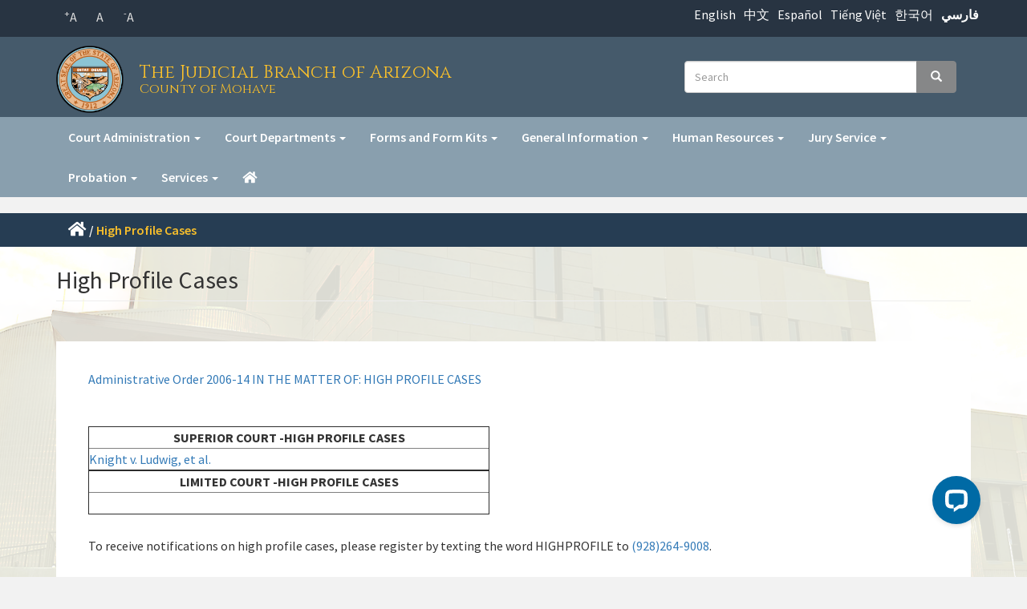

--- FILE ---
content_type: text/html; charset=UTF-8
request_url: https://www.mohavecourts.com/vi/node/504
body_size: 9198
content:
<!DOCTYPE html>
<html  lang="vi" dir="ltr">
  <head>
    <meta charset="utf-8" />
<script async src="https://www.googletagmanager.com/gtag/js?id=G-9SND5D0XR2"></script>
<script>window.dataLayer = window.dataLayer || [];function gtag(){dataLayer.push(arguments)};gtag("js", new Date());gtag("set", "developer_id.dMDhkMT", true);gtag("config", "G-9SND5D0XR2", {"groups":"default","page_placeholder":"PLACEHOLDER_page_location","allow_ad_personalization_signals":false});</script>
<meta name="Generator" content="Drupal 10 (https://www.drupal.org)" />
<meta name="MobileOptimized" content="width" />
<meta name="HandheldFriendly" content="true" />
<meta name="viewport" content="width=device-width, initial-scale=1.0" />
<link rel="icon" href="/sites/default/files/arizona-state-seal-color%20copy.png" type="image/png" />
<link rel="alternate" hreflang="en" href="https://www.mohavecourts.com/court-departments/clerk-superior-court/high-profile-cases" />
<link rel="canonical" href="https://www.mohavecourts.com/court-departments/clerk-superior-court/high-profile-cases" />
<link rel="shortlink" href="https://www.mohavecourts.com/node/504" />

    <title>High Profile Cases | The Judicial Branch of Arizona</title>
    <link rel="stylesheet" media="all" href="/core/modules/system/css/components/align.module.css?t96jxr" />
<link rel="stylesheet" media="all" href="/core/modules/system/css/components/fieldgroup.module.css?t96jxr" />
<link rel="stylesheet" media="all" href="/core/modules/system/css/components/container-inline.module.css?t96jxr" />
<link rel="stylesheet" media="all" href="/core/modules/system/css/components/clearfix.module.css?t96jxr" />
<link rel="stylesheet" media="all" href="/core/modules/system/css/components/details.module.css?t96jxr" />
<link rel="stylesheet" media="all" href="/core/modules/system/css/components/hidden.module.css?t96jxr" />
<link rel="stylesheet" media="all" href="/core/modules/system/css/components/item-list.module.css?t96jxr" />
<link rel="stylesheet" media="all" href="/core/modules/system/css/components/js.module.css?t96jxr" />
<link rel="stylesheet" media="all" href="/core/modules/system/css/components/nowrap.module.css?t96jxr" />
<link rel="stylesheet" media="all" href="/core/modules/system/css/components/position-container.module.css?t96jxr" />
<link rel="stylesheet" media="all" href="/core/modules/system/css/components/reset-appearance.module.css?t96jxr" />
<link rel="stylesheet" media="all" href="/core/modules/system/css/components/resize.module.css?t96jxr" />
<link rel="stylesheet" media="all" href="/core/modules/system/css/components/system-status-counter.css?t96jxr" />
<link rel="stylesheet" media="all" href="/core/modules/system/css/components/system-status-report-counters.css?t96jxr" />
<link rel="stylesheet" media="all" href="/core/modules/system/css/components/system-status-report-general-info.css?t96jxr" />
<link rel="stylesheet" media="all" href="/core/modules/system/css/components/tablesort.module.css?t96jxr" />
<link rel="stylesheet" media="all" href="/core/modules/views/css/views.module.css?t96jxr" />
<link rel="stylesheet" media="all" href="/modules/contrib/ckeditor_accordion/css/accordion.frontend.css?t96jxr" />
<link rel="stylesheet" media="all" href="/modules/custom/court_uploads/css/courts.css?t96jxr" />
<link rel="stylesheet" media="all" href="https://use.fontawesome.com/releases/v5.3.1/css/all.css" />
<link rel="stylesheet" media="all" href="https://use.fontawesome.com/releases/v5.3.1/css/v4-shims.css" />
<link rel="stylesheet" media="all" href="/modules/contrib/paragraphs/css/paragraphs.unpublished.css?t96jxr" />
<link rel="stylesheet" media="all" href="/modules/contrib/social_media_links/css/social_media_links.theme.css?t96jxr" />
<link rel="stylesheet" media="all" href="/modules/contrib/text_resize/css/text_resize.css?t96jxr" />
<link rel="stylesheet" media="all" href="/modules/contrib/webform/modules/webform_bootstrap/css/webform_bootstrap.css?t96jxr" />
<link rel="stylesheet" media="all" href="/themes/custom/sbsc/css/style.css?t96jxr" />
<link rel="stylesheet" media="all" href="/themes/custom/sbsc/css/custom.css?t96jxr" />


      <script>
        (function () {
            if (typeof NodeList.prototype.forEach === "function") return false;
            NodeList.prototype.forEach = Array.prototype.forEach;
        })();

        window.onload = function() {
          var links = document.querySelectorAll('.main_navi a, .page-main-container a');
          links.forEach(function(e) {
            var hostname;
            //find & remove protocol (http, ftp, etc.) and get hostname
            if (e.href.indexOf("//") > -1) {
                hostname = e.href.split('/')[2];
            }
            else {
                hostname = e.href.split('/')[0];
            }
            if (window.location.hostname == hostname) {
              href = e.href.split('/');
              url = window.location.pathname.split('/');
              if (url[1] == drupalSettings.language && href[3] != url[1] && href[3] != 'sites') {
                href.splice(3, 0, url[1]);
                href = href.join('/');
                e.href = href;
              }
            }
        });
        }

      </script>
            
      
  </head>
  <body  class="path-node page-node-type-page navbar-is-fixed-top has-glyphicons">
        <a href="#main-content" class="visually-hidden focusable skip-link">
      Skip to main content
    </a>

    
      <div class="dialog-off-canvas-main-canvas" data-off-canvas-main-canvas>
    
			
	
<header class="navbar header_main navbar-default navbar-fixed-top" id="navbar" role="banner">
    <!-- Top Header Section Start -->
  <div class="top-sec">
    <div class="container">
      <div class="row">
        <div class="col-md-12">
          <div class="nav navbar-nav navbar-right">
                            <div class="region region-header-top">
    <section id="block-textresize" class="notranslate block block-text-resize block-text-resize-block clearfix">
	<div class=>
    <div class=>
		
				

					<div class="content"><a href="javascript:;" class="changer" id="text_resize_decrease"><sup>-</sup>A</a> <a href="javascript:;" class="changer" id="text_resize_reset">A</a> <a href="javascript:;" class="changer" id="text_resize_increase"><sup>+</sup>A</a><div id="text_resize_clear"></div></div>

				</div>
	</div>
</section>

<section class="language-switcher-language-url block block-language block-language-blocklanguage-interface clearfix" id="block-languageswitcher" role="navigation">
	<div class=>
    <div class=>
		
				

					<ul class="links inline notranslate list-inline"><li hreflang="en" data-drupal-link-system-path="node/504" class="en"><a href="/court-departments/clerk-superior-court/high-profile-cases" class="language-link" hreflang="en" data-drupal-link-system-path="node/504">English</a></li><li hreflang="zh-hans" data-drupal-link-system-path="node/504" class="zh-hans"><a href="/zh-hans/node/504" class="language-link" hreflang="zh-hans" data-drupal-link-system-path="node/504">中文</a></li><li hreflang="es" data-drupal-link-system-path="node/504" class="es"><a href="/es/node/504" class="language-link" hreflang="es" data-drupal-link-system-path="node/504">Español</a></li><li hreflang="vi" data-drupal-link-system-path="node/504" class="vi is-active" aria-current="page"><a href="/vi/node/504" class="language-link is-active" hreflang="vi" data-drupal-link-system-path="node/504" aria-current="page">Tiếng Việt</a></li><li hreflang="ko" data-drupal-link-system-path="node/504" class="ko"><a href="/ko/node/504" class="language-link" hreflang="ko" data-drupal-link-system-path="node/504">한국어</a></li><li hreflang="fa" data-drupal-link-system-path="node/504" class="fa"><a href="/fa/node/504" class="language-link" hreflang="fa" data-drupal-link-system-path="node/504">فارسي</a></li></ul>
				</div>
	</div>
</section>

<section id="block-sbsc-gtranslate" class="hide block block-gtranslate block-gtranslate-block clearfix">
	<div class=>
    <div class=>
		
				

					
<div class="gtranslate_wrapper"></div><script>window.gtranslateSettings = {"switcher_horizontal_position":"left","switcher_vertical_position":"bottom","horizontal_position":"inline","vertical_position":"inline","float_switcher_open_direction":"top","switcher_open_direction":"bottom","default_language":"en","native_language_names":1,"detect_browser_language":0,"add_new_line":1,"select_language_label":"Select Language","flag_size":16,"flag_style":"2d","globe_size":60,"alt_flags":{"en":"usa"},"wrapper_selector":".gtranslate_wrapper","url_structure":"none","custom_domains":null,"languages":["en","ar","zh-CN","ko","es","sk","vi"],"custom_css":""};</script><script>(function(){var js = document.createElement('script');js.setAttribute('src', 'https://cdn.gtranslate.net/widgets/latest/fd.js');js.setAttribute('data-gt-orig-url', '/vi/node/504');js.setAttribute('data-gt-orig-domain', 'www.mohavecourts.com');document.body.appendChild(js);})();</script>
				</div>
	</div>
</section>


  </div>

                      </div>
        </div>
      </div>
    </div>
  </div>
      <div class="logo_sec">
      <div class="container">
        <div class="row">
        	<div class="col-md-7">
        		        		        		<nav class="navbar navbar-default">
        			  <div class="region region-header-main-left">
          <a class="logo navbar-brand" href="/vi" title="Home" rel="home">
      <img src="/sites/default/files/arizona-state-seal-color.png" alt="Home" />
    </a>
        <a class="name navbar-brand" href="/vi" title="Home" rel="home"><h2 class="logo-type">
      The Judicial Branch of Arizona
              <span class="logo-type">County of Mohave</span>
          </h2></a>
  
  </div>

        		</nav>
        		        		        	</div>
        	<div class="col-xs-9 col-md-5 search-wrap">
        		        		        		  <div class="region region-header-main-right">
    <div class="search-block-form block block-search block-search-form-block" data-drupal-selector="search-block-form" id="block-searchform" role="search">
  
    
      <form action="/vi/search/node" method="get" id="search-block-form" accept-charset="UTF-8">
  <div class="form-item js-form-item form-type-search js-form-type-search form-item-keys js-form-item-keys form-no-label form-group">
      <label for="edit-keys" class="control-label sr-only">Search</label>
  
  
  <div class="input-group"><input title="Enter the terms you wish to search for." data-drupal-selector="edit-keys" class="form-search form-control" placeholder="Search" type="search" id="edit-keys" name="keys" value="" size="15" maxlength="128" data-toggle="tooltip" /><span class="input-group-btn"><button type="submit" value="Search" class="button js-form-submit form-submit btn-primary btn icon-only"><span class="sr-only">Search</span><span class="icon glyphicon glyphicon-search" aria-hidden="true"></span></button></span></div>

  
  
  </div>
<div class="form-actions form-group js-form-wrapper form-wrapper" data-drupal-selector="edit-actions" id="edit-actions"></div>

</form>

  </div>

  </div>

        		        		        	</div>
        </div>
      </div>
    </div>
    <!-- Brand and toggle get grouped for better mobile display -->
    <!-- Collect the nav links, forms, and other content for toggling -->
											<nav class="navbar navbar-default main_navi">
											<div class="container">
										<div class="navbar-header">
						  <div class="region region-navigation">
    <nav role="navigation" aria-labelledby="block-sbsc-main-menu-menu" id="block-sbsc-main-menu">
            <h2 class="sr-only" id="block-sbsc-main-menu-menu">Main navigation</h2>
  <div class="navbar-header">
    <button type="button" class="navbar-toggle collapsed" data-toggle="collapse" data-target="#bs-example-navbar-collapse-1" aria-expanded="false">
      <span class="sr-only">Toggle navigation</span>
      <span class="icon-bar"></span>
      <span class="icon-bar"></span>
      <span class="icon-bar"></span>
    </button>
  </div>
  <div class="collapse navbar-collapse" id="bs-example-navbar-collapse-1">
          													<ul class="nav navbar-nav" role="menu" aria-labelledby="dropdownMenu">
																					<li class="dropdown">
							<a href="/vi/node/522" class="dropdown-toggle">Court Administration <span class="caret"></span></a>
																		<ul class="dropdown-menu" role="menu" aria-labelledby="dLabel">
															<li ><a href="/vi/node/520" data-drupal-link-system-path="node/520">Court Committees</a></li>
																<li ><a href="/vi/node/521" data-drupal-link-system-path="node/521">Judicial Officers</a></li>
																<li ><a href="/vi/node/467" data-drupal-link-system-path="node/467">Court Technology Services</a></li>
																<li ><a href="/vi/node/468" data-drupal-link-system-path="node/468">Court Appointed Special Advocate (CASA)</a></li>
																<li ><a href="/vi/node/472" data-drupal-link-system-path="node/472">Law Library</a></li>
																<li ><a href="/sites/default/files/Mohave%20Courts/Court%20Admin/StrategicPlan.pdf" target="_blank">Strategic Plan</a></li>
																<li ><a href="/vi/node/570" data-drupal-link-system-path="node/570">Administrative Orders</a></li>
																<li ><a href="https://www.mohavecourts.com/sites/default/files/Mohave%20Courts/Court%20Admin/FY%202025%20ANNUAL%20REPORT%20FINAL%2010%2015%202025.pdf" target="_blank">Annual Report</a></li>
																<li ><a href="/vi/node/587" data-drupal-link-system-path="node/587">Court Security</a></li>
										</ul>
			
						</li>
																											<li class="dropdown">
							<a href="/vi/node/486" class="dropdown-toggle">Court Departments <span class="caret"></span></a>
																		<ul class="dropdown-menu" role="menu" aria-labelledby="dLabel">
																					<li class="dropdown-submenu">
							<a href="/vi/node/510">Clerk of Superior Court</a>
																		<ul class="dropdown-menu" role="menu" aria-labelledby="dLabel">
															<li ><a href="/vi/node/502" data-drupal-link-system-path="node/502">Copies of Court Records</a></li>
																<li ><a href="/vi/node/503" data-drupal-link-system-path="node/503">Digital Evidence</a></li>
																<li ><a href="/vi/node/504" data-drupal-link-system-path="node/504" class="is-active" aria-current="page">High Profile Cases</a></li>
																<li ><a href="https://azpoint.azcourts.gov/">Orders of Protection</a></li>
																<li ><a href="/vi/node/507" data-drupal-link-system-path="node/507">Passport Applications</a></li>
																<li ><a href="/vi/node/508" data-drupal-link-system-path="node/508">Private Process Server Program</a></li>
																<li ><a href="/vi/node/509" data-drupal-link-system-path="node/509">Restitution Payments</a></li>
										</ul>
			
						</li>
																					<li ><a href="/vi/node/515" data-drupal-link-system-path="node/515">Justice Courts</a></li>
																						<li class="dropdown-submenu">
							<a href="/vi/node/519">Municipal Courts</a>
																		<ul class="dropdown-menu" role="menu" aria-labelledby="dLabel">
															<li ><a href="/vi/node/516" data-drupal-link-system-path="node/516">Bullhead City Municipal Court</a></li>
																<li ><a href="/vi/node/517" data-drupal-link-system-path="node/517">Kingman Municipal Court</a></li>
										</ul>
			
						</li>
																					<li ><a href="/vi/node/501" data-drupal-link-system-path="node/501">Superior Court</a></li>
										</ul>
			
						</li>
																											<li class="dropdown">
							<a href="/vi/node/607" class="dropdown-toggle">Forms and Form Kits <span class="caret"></span></a>
																		<ul class="dropdown-menu" role="menu" aria-labelledby="dLabel">
															<li ><a href="/vi/node/608" data-drupal-link-system-path="node/608">ADA</a></li>
																<li ><a href="/vi/node/609" data-drupal-link-system-path="node/609">Appeals</a></li>
																<li ><a href="/vi/node/726" data-drupal-link-system-path="node/726">Civil Lawsuits &amp; Small Claims</a></li>
																<li ><a href="/vi/node/691" data-drupal-link-system-path="node/691">Criminal (Adult &amp; Juvenile)</a></li>
																<li ><a href="/vi/node/616" data-drupal-link-system-path="node/616">Eviction</a></li>
																<li ><a href="/vi/node/610" data-drupal-link-system-path="node/610">Families &amp; Children</a></li>
																<li ><a href="/vi/node/618" data-drupal-link-system-path="node/618">Fee &amp; Waiver Deferral</a></li>
																<li ><a href="/vi/node/619" data-drupal-link-system-path="node/619">Garnishment Packets</a></li>
																<li ><a href="/vi/node/622" data-drupal-link-system-path="node/622">Guardianship and/or Conservatorship</a></li>
																<li ><a href="/vi/node/627" data-drupal-link-system-path="node/627">Marriage</a></li>
																<li ><a href="/vi/node/633" data-drupal-link-system-path="node/633">Name Change</a></li>
																<li ><a href="/vi/node/492" data-drupal-link-system-path="node/492">Orders of Protection</a></li>
																<li ><a href="/vi/node/709" data-drupal-link-system-path="node/709">Probate</a></li>
																<li ><a href="/vi/node/634" data-drupal-link-system-path="node/634">Service of Court Papers</a></li>
																<li ><a href="/vi/node/725" data-drupal-link-system-path="node/725">Traffic Violations</a></li>
										</ul>
			
						</li>
																											<li class="dropdown">
							<a href="/vi/node/475" class="dropdown-toggle">General Information <span class="caret"></span></a>
																		<ul class="dropdown-menu" role="menu" aria-labelledby="dLabel">
															<li ><a href="/vi/node/608" data-drupal-link-system-path="node/608">ADA</a></li>
																<li ><a href="/vi/node/469" data-drupal-link-system-path="node/469">Conferencing with Mohave County Courts</a></li>
																<li ><a href="/vi/node/470" data-drupal-link-system-path="node/470">Court Holidays</a></li>
																<li ><a href="/vi/node/465" data-drupal-link-system-path="node/465">Court Interpreters</a></li>
																<li ><a href="/vi/node/760" title="Court Recording Policy" data-drupal-link-system-path="node/760">Court Recording Policy</a></li>
																<li ><a href="/vi/node/466" data-drupal-link-system-path="node/466">Court Reporters</a></li>
																<li ><a href="/vi/node/473" data-drupal-link-system-path="node/473">External Links</a></li>
																<li ><a href="https://www.mohavecourts.com/sites/default/files/Mohave%20Courts/Human%20Resources/Policy%204.03%20Language%20Access%20Plan.pdf">Language Access Plan</a></li>
																<li ><a href="https://www.azcourts.gov/selfservicecenter/Forms/Language-Access-Complaint">Language Access Plan Forms</a></li>
																<li ><a href="https://www.mohavecourts.com/sites/default/files/Mohave%20Courts/General%20Information/Documents/AO%20%26%20Requst%20Permission%20Form%202024-18.pdf">Record/Broadcast Court Hearing</a></li>
																<li ><a href="/vi/node/463" data-drupal-link-system-path="node/463">Remote Jury Trial</a></li>
																<li ><a href="/vi/node/586" data-drupal-link-system-path="node/586">Contact Us</a></li>
										</ul>
			
						</li>
																											<li class="dropdown">
							<a href="/vi/node/460" class="dropdown-toggle">Human Resources <span class="caret"></span></a>
																		<ul class="dropdown-menu" role="menu" aria-labelledby="dLabel">
															<li ><a href="/vi/node/457" data-drupal-link-system-path="node/457">Employee Benefits</a></li>
																<li ><a href="/vi/node/455" data-drupal-link-system-path="node/455">Employee Forms</a></li>
																<li ><a href="/vi/node/458" data-drupal-link-system-path="node/458">Employee Training</a></li>
																<li ><a href="/vi/node/454" data-drupal-link-system-path="node/454">Employment Opportunities</a></li>
																<li ><a href="/vi/node/461" data-drupal-link-system-path="node/461">Job Descriptions</a></li>
																<li ><a href="/vi/node/459" data-drupal-link-system-path="node/459">Policies and Rules</a></li>
										</ul>
			
						</li>
																											<li class="dropdown">
							<a href="/vi/node/477" class="dropdown-toggle">Jury Service <span class="caret"></span></a>
																		<ul class="dropdown-menu" role="menu" aria-labelledby="dLabel">
															<li ><a href="/vi/node/477" data-drupal-link-system-path="node/477">Jury Information</a></li>
																<li ><a href="/vi/node/477#current-status-jury-trial" data-drupal-link-system-path="node/477">Current Status of Jury Trials</a></li>
																<li ><a href="/vi/node/478" data-drupal-link-system-path="node/478">Jury Service FAQ</a></li>
										</ul>
			
						</li>
																											<li class="dropdown">
							<a href="/vi/node/524" class="dropdown-toggle">Probation <span class="caret"></span></a>
																		<ul class="dropdown-menu" role="menu" aria-labelledby="dLabel">
															<li ><a href="/vi/node/533" data-drupal-link-system-path="node/533">Adult Probation Services</a></li>
																<li ><a href="/vi/node/541" data-drupal-link-system-path="node/541">Juvenile Probation Services</a></li>
																<li ><a href="/vi/node/523" data-drupal-link-system-path="node/523">Victims Rights/Restitution</a></li>
										</ul>
			
						</li>
																											<li class="dropdown">
							<a href="/vi/node/485" class="dropdown-toggle">Services <span class="caret"></span></a>
																		<ul class="dropdown-menu" role="menu" aria-labelledby="dLabel">
															<li ><a href="/vi/node/487" data-drupal-link-system-path="node/487">Appeals</a></li>
																<li ><a href="/vi/node/488" data-drupal-link-system-path="node/488">Civil</a></li>
																<li ><a href="/vi/node/482" data-drupal-link-system-path="node/482">Criminal</a></li>
																<li ><a href="/vi/node/499" data-drupal-link-system-path="node/499">Family Court Services</a></li>
																<li ><a href="/vi/node/489" data-drupal-link-system-path="node/489">Guardianship/Conservatorship</a></li>
																<li ><a href="/vi/node/490" data-drupal-link-system-path="node/490">Landlord Tenant</a></li>
																<li ><a href="/vi/node/491" data-drupal-link-system-path="node/491">Probate</a></li>
																<li ><a href="/vi/node/484" data-drupal-link-system-path="node/484">Traffic</a></li>
										</ul>
			
						</li>
																					<li  aria-label="Home"><a href="/vi" data-drupal-link-system-path="&lt;front&gt;"><i class="fa fa-home" aria-hidden="true"></i></a></li>
										</ul>
			

	
      </div>
</nav>

  </div>

																	</div>

																					</div>
									</nav>
					
    

</header>
<div class="page-main-container basic-page">
							  <div class="region region-banner">
    <section class="views-element-container block block-views block-views-blockbanner-block-banner clearfix" id="block-views-block-banner-block-banner">
	<div class=>
    <div class=>
		
				

					<div class="form-group"><div class="view view-banner-block view-id-banner_block view-display-id-banner js-view-dom-id-d20c1f499d8cc623f1c68968d41418c4d433039e1abbd085b564a0b1fd222d07">
  
    
      
      <div class="view-content">
      

    </div>
  
          </div></div>

				</div>
	</div>
</section>


  </div>

			

				<section class="basic_menu basic-main-content">
			<div role="main" class="main-container container js-quickedit-main-content">
				<div class="row">

										

																		  <div class="region region-header-breadcrumb">
      	<div class="container">
		<ol class="breadcrumb">
							<li >
											<a href="/vi">
														                <i class="fa fa-home" style="font-size:20px;"></i>
													</a>
									</li>
							<li  class="active">
																		<span class="breadcrumb-div">/</span>
												High Profile Cases
									</li>
					</ol>
	</div>


  </div>

											
										

															<section class="col-sm-12 col-xl-full">
						<div class="fants-dist-sec">
														
																						<a id="main-content"></a>
								  <div class="region region-content">
    <div data-drupal-messages-fallback class="hidden"></div>    <h2 class="page-header">
<span>High Profile Cases</span>
</h2>

  <article data-history-node-id="504" lang="en" class="page full clearfix">

  
    

  
  <div class="content">
    
      <div class="field field--name-field-banner-block field--type-entity-reference-revisions field--label-hidden field--items">
              <div class="field--item"><div class="basic-element">

      <div class="field field--name-field-body field--type-text-with-summary field--label-hidden field--items">
              <div class="field--item"><p><a href="/sites/default/files/Mohave%20Courts/Court%20Departments/Clerk%20of%20Court/Docs/High%20Profile%20Cases/AO2006-14.pdf">Administrative Order 2006-14 IN THE MATTER OF: HIGH PROFILE CASES</a></p><p>&nbsp;</p><table style="width:500px;" border="1" cellpadding="1" cellspacing="1"><thead><tr><th class="text-align-center" scope="col"><strong>SUPERIOR COURT</strong>&nbsp;-HIGH PROFILE CASES</th></tr></thead><tbody><tr><td><a href="/node/599">Knight v. Ludwig, et al.&nbsp;</a></td></tr></tbody></table><table style="width:500px;" border="1" cellpadding="1" cellspacing="1"><thead><tr><th class="text-align-center" scope="col">LIMITED COURT -HIGH PROFILE CASES</th></tr></thead><tbody><tr><td>&nbsp;</td></tr></tbody></table><p><br>To receive notifications on high profile cases, please register by texting the word HIGHPROFILE to <a href="tel:19282649008">(928)264-9008</a>.</p></div>
          </div>
  
</div>
</div>
          </div>
  
  </div>

</article>

<section class="views-element-container block block-views block-views-blockcard-elements-cards clearfix" id="block-views-block-card-elements-cards">
	<div class=>
    <div class=>
		
				

					<div class="form-group"><div class="flex view view-card-elements view-id-card_elements view-display-id-cards js-view-dom-id-0bc1bb82d3aa8de1782f82fc2abedaae451e964f23d655bb3ad6425426585555">
  
    
      
      <div class="view-content">
      <div class="flex">
  
  
    
          <div class="col-md-4" >
    </div>
      
</div>

    </div>
  
          </div></div>

				</div>
	</div>
</section>

<section class="views-element-container block block-views block-views-blocktiles-element-tiles clearfix" id="block-views-block-tiles-element-tiles">
	<div class=>
    <div class=>
		
				

					<div class="form-group"><div class="view view-tiles-element view-id-tiles_element view-display-id-tiles js-view-dom-id-48770872023b945fba4790fe0ebbf01570ca78b6a1feebf7dc2a3840b441c7a9">
  
    
      
      <div class="view-content">
      <div class="flex">
  
  
    
          <div class="col-md-4 pad5" >
    </div>
      
</div>

    </div>
  
          </div></div>

				</div>
	</div>
</section>


  </div>

													</div>
					</section>

														</div>
			</div>
		</section>
	
			
	<footer class="home_foot">
  <div class="container">
    <div class="row">
      <div class="col-md-5">
        <div class="row">
          <div class="col-md-4">
            															  <div class="region region-footer-logo">
    <section id="block-logo" class="block block-block-content block-block-contenta2e71871-2309-4225-a1b0-e9ce67ae290b clearfix" style="background: url( ) no-repeat;">
	<div class=>
		
				

					
            <div class="field field--name-body field--type-text-with-summary field--label-hidden field--item"><p class="text-align-right"><img alt data-entity-type data-entity-uuid height="184" src="/sites/default/files/Mohave%20Courts/Default%20Images/arizona-state-seal-color.png" width="184" loading="lazy"></p>
</div>
      
			</div>
</section>


  </div>

													          </div>
          <div class="col-md-8">
            															  <div class="region region-footer-first">
    <section id="block-footerfirst" class="block block-block-content block-block-content58a57e76-e68a-4466-82fa-7a6355196ff5 clearfix" style="background: url( ) no-repeat;">
	<div class=>
		
				

					
            <div class="field field--name-body field--type-text-with-summary field--label-hidden field--item"><h2 class="logo-type">Mohave County<br>
Superior Court</h2>

<p>&nbsp;415 E Spring St<br>
Kingman, Arizona 86401</p>

<p><a data-dtype="d3ph" data-local-attribute="d3ph" data-ved="2ahUKEwiFxf77u5v3AhWYDkQIHTCIAtkQkAgoAHoECE0QAw" href="tel:19287530713" jsaction="rcuQ6b:npT2md;F75qrd" jscontroller="LWZElb" jsdata="QKGTRc;_;ACfvfk">(928) 753-0713</a></p>
</div>
      
			</div>
</section>


  </div>

													          </div>
        </div>


      </div>
      <div class="col-md-2">
												  <div class="region region-footer-second">
    <section id="block-footersecond" class="block block-block-content block-block-contentd8586a50-568f-4f40-9d7b-670e41219171 clearfix" style="background: url( ) no-repeat;">
	<div class=>
		
				

					
            <div class="field field--name-body field--type-text-with-summary field--label-hidden field--item"><ul class="footer-menu">
	<li><a href="/node/485" rel=" noopener" target="_blank" title="Services">Services And Programs</a></li>
	<li><a href="/node/486">Departments.</a></li>
	<li><a href="/node/607" rel=" noopener" target="_blank">Forms and Form Kits</a></li>
	<li><a href="/node/477">Jury Duty</a></li>
</ul>
</div>
      
			</div>
</section>


  </div>

							      </div>
      <div class="col-md-2">
												  <div class="region region-footer-third">
    <section id="block-fourththird" class="block block-block-content block-block-content2aff0eef-390b-4cb7-ad75-ee22382fd43d clearfix" style="background: url( ) no-repeat;">
	<div class=>
		
				

					
            <div class="field field--name-body field--type-text-with-summary field--label-hidden field--item"><ul class="footer-menu">
	<li><a href="/node/522" rel=" noopener" target="_blank">Court Administration</a></li>
	<li><a href="/node/475" title="General Information">General Information</a></li>
	<li><a href="/node/586" title="General Information">Contact Us</a></li>
</ul>
</div>
      
			</div>
</section>


  </div>

							      </div>
      <div class="col-md-3">
												  <div class="region region-footer-fourth">
    <section id="block-websitesurvey" class="block block-block-content block-block-contente9f2d040-a2ba-44f2-b1d7-c168be631be3 clearfix" style="background: url( ) no-repeat;">
	<div class=>
		
				

					
			</div>
</section>


  </div>

							      </div>
    </div>
  </div>

</footer>

    <footer class="copy_right">
    <div class="container">
      <div class="row">
        <div class="col-md-12">
            <div class="region region-footer-copyright">
    <section id="block-copyright" class="block block-block-content block-block-contentca4eaf61-1841-435c-8b52-04de83daba55 clearfix" style="background: url( ) no-repeat;">
	<div class=>
		
				

					
            <div class="field field--name-body field--type-text-with-summary field--label-hidden field--item"><p>© 2021&nbsp;Superior Court of Arizona, County of Mohave, All Rights Reserved <span>| - BH</span></p>
</div>
      
			</div>
</section>


  </div>

        </div>
      </div>
    </div>

  </footer>
  </div>

  </div>

    

          <div style="display: none">
          <div class="region region-hidden">
    <section id="block-internalblockpage" class="block block-block-content block-block-contentdab9b463-ac74-41f1-8265-b1d2f65118d7 clearfix" style="background: url( ) no-repeat;">
	<div class=>
		
				

					
            <div class="field field--name-body field--type-text-with-summary field--label-hidden field--item"><div class="disctp_box box-shadow marT20">
<div class="row">
<div class="col-sm-9">
<h2 style="margin-top: 0px;">Internal Resource Center</h2>
</div>

<div class="col-sm-3"><a class="btn btn-primary" href="https://sbsc.360-biz.com/">Logout</a></div>
</div>

<ul>
	<li><a href="https://sbcourt.sharepoint.com/sites/C19IP/" target="_blank">Covid-19 Coronavirus Center</a></li>
</ul>
</div>
</div>
      
			</div>
</section>


  </div>

      </div>
    
        <script type="application/json" data-drupal-selector="drupal-settings-json">{"path":{"baseUrl":"\/","pathPrefix":"vi\/","currentPath":"node\/504","currentPathIsAdmin":false,"isFront":false,"currentLanguage":"vi"},"pluralDelimiter":"\u0003","suppressDeprecationErrors":true,"google_analytics":{"account":"G-9SND5D0XR2","trackOutbound":true,"trackMailto":true,"trackTel":true,"trackDownload":true,"trackDownloadExtensions":"7z|aac|arc|arj|asf|asx|avi|bin|csv|doc(x|m)?|dot(x|m)?|exe|flv|gif|gz|gzip|hqx|jar|jpe?g|js|mp(2|3|4|e?g)|mov(ie)?|msi|msp|pdf|phps|png|ppt(x|m)?|pot(x|m)?|pps(x|m)?|ppam|sld(x|m)?|thmx|qtm?|ra(m|r)?|sea|sit|tar|tgz|torrent|txt|wav|wma|wmv|wpd|xls(x|m|b)?|xlt(x|m)|xlam|xml|z|zip"},"ckeditorAccordion":{"accordionStyle":{"collapseAll":1,"keepRowsOpen":0,"animateAccordionOpenAndClose":1,"openTabsWithHash":0,"allowHtmlInTitles":0}},"bootstrap":{"forms_has_error_value_toggle":1,"modal_animation":1,"modal_backdrop":"true","modal_focus_input":1,"modal_keyboard":1,"modal_select_text":1,"modal_show":1,"modal_size":"","popover_enabled":1,"popover_animation":1,"popover_auto_close":1,"popover_container":"body","popover_content":"","popover_delay":"0","popover_html":0,"popover_placement":"right","popover_selector":"","popover_title":"","popover_trigger":"click","tooltip_enabled":1,"tooltip_animation":1,"tooltip_container":"body","tooltip_delay":"0","tooltip_html":0,"tooltip_placement":"auto left","tooltip_selector":"","tooltip_trigger":"hover"},"ajaxTrustedUrl":{"\/vi\/search\/node":true},"text_resize":{"text_resize_scope":"body","text_resize_minimum":10,"text_resize_maximum":34,"text_resize_line_height_allow":true,"text_resize_line_height_min":14,"text_resize_line_height_max":24},"language":"vi","tranlateClass":"","user":{"uid":0,"permissionsHash":"05cd89a0755207b3dd0be2cc505186f98eb2bf758cafc1ecd41f63d6f9977075"}}</script>
<script src="/core/assets/vendor/underscore/underscore-min.js?v=1.13.7"></script>
<script src="/modules/contrib/jquery_once/lib/jquery_3.7.1_jquery.min.js?v=3.7.1"></script>
<script src="/core/assets/vendor/once/once.min.js?v=1.0.1"></script>
<script src="/modules/contrib/jquery_once/lib/jquery-once-2.2.3/jquery.once.min.js?v=2.2.3"></script>
<script src="/sites/default/files/languages/vi_5Fh7CAtoXpdjx2LcE7qpKhwbrIepqcV573vnfw3kOXE.js?t96jxr"></script>
<script src="/core/misc/drupalSettingsLoader.js?v=10.6.1"></script>
<script src="/core/misc/drupal.js?v=10.6.1"></script>
<script src="/core/misc/drupal.init.js?v=10.6.1"></script>
<script src="/themes/contrib/bootstrap/js/bootstrap-pre-init.js?t96jxr"></script>
<script src="/themes/custom/sbsc/js/custom.js?t96jxr"></script>
<script src="/themes/custom/sbsc/bootstrap/assets/javascripts/bootstrap/affix.js?t96jxr"></script>
<script src="/themes/custom/sbsc/bootstrap/assets/javascripts/bootstrap/alert.js?t96jxr"></script>
<script src="/themes/custom/sbsc/bootstrap/assets/javascripts/bootstrap/button.js?t96jxr"></script>
<script src="/themes/custom/sbsc/bootstrap/assets/javascripts/bootstrap/carousel.js?t96jxr"></script>
<script src="/themes/custom/sbsc/bootstrap/assets/javascripts/bootstrap/collapse.js?t96jxr"></script>
<script src="/themes/custom/sbsc/bootstrap/assets/javascripts/bootstrap/dropdown.js?t96jxr"></script>
<script src="/themes/custom/sbsc/bootstrap/assets/javascripts/bootstrap/modal.js?t96jxr"></script>
<script src="/themes/custom/sbsc/bootstrap/assets/javascripts/bootstrap/tooltip.js?t96jxr"></script>
<script src="/themes/custom/sbsc/bootstrap/assets/javascripts/bootstrap/popover.js?t96jxr"></script>
<script src="/themes/custom/sbsc/bootstrap/assets/javascripts/bootstrap/scrollspy.js?t96jxr"></script>
<script src="/themes/custom/sbsc/bootstrap/assets/javascripts/bootstrap/tab.js?t96jxr"></script>
<script src="/themes/custom/sbsc/bootstrap/assets/javascripts/bootstrap/transition.js?t96jxr"></script>
<script src="/themes/custom/sbsc/src/js/classes/Map.js?t96jxr"></script>
<script src="/themes/contrib/bootstrap/js/drupal.bootstrap.js?t96jxr"></script>
<script src="/themes/contrib/bootstrap/js/attributes.js?t96jxr"></script>
<script src="/themes/contrib/bootstrap/js/theme.js?t96jxr"></script>
<script src="/themes/contrib/bootstrap/js/popover.js?t96jxr"></script>
<script src="/themes/contrib/bootstrap/js/tooltip.js?t96jxr"></script>
<script src="/modules/contrib/ckeditor_accordion/js/accordion.frontend.min.js?t96jxr"></script>
<script src="/modules/custom/court_uploads/js/search.js?v=4&amp;v=1"></script>
<script src="/modules/contrib/google_analytics/js/google_analytics.js?v=10.6.1"></script>
<script src="/modules/contrib/text_resize/js/text_resize.js?t96jxr"></script>
<script src="/modules/contrib/webform/js/webform.behaviors.js?v=10.6.1"></script>
<script src="/core/misc/states.js?v=10.6.1"></script>
<script src="/themes/contrib/bootstrap/js/misc/states.js?t96jxr"></script>
<script src="/modules/contrib/webform/js/webform.states.js?v=10.6.1"></script>
<script src="/modules/contrib/webform/modules/webform_bootstrap/js/webform_bootstrap.states.js?v=10.6.1"></script>


    
    <script>
      window.__lc = window.__lc || {};
      window.__lc.license = 13535343;
      ;(function(n,t,c){function i(n){return e._h?e._h.apply(null,n):e._q.push(n)}var e={_q:[],_h:null,_v:"2.0",on:function(){i(["on",c.call(arguments)])},once:function(){i(["once",c.call(arguments)])},off:function(){i(["off",c.call(arguments)])},get:function(){if(!e._h)throw new Error("[LiveChatWidget] You can't use getters before load.");return i(["get",c.call(arguments)])},call:function(){i(["call",c.call(arguments)])},init:function(){var n=t.createElement("script");n.async=!0,n.type="text/javascript",n.src="https://cdn.livechatinc.com/tracking.js",t.head.appendChild(n)}};!n.__lc.asyncInit&&e.init(),n.LiveChatWidget=n.LiveChatWidget||e}(window,document,[].slice))
  </script>
  <noscript><a href="https://www.livechat.com/chat-with/13535343/" rel="nofollow">Chat with us</a>, powered by <a href="https://www.livechat.com/?welcome" rel="noopener nofollow" target="_blank">LiveChat</a></noscript>


  </body>
</html>


--- FILE ---
content_type: text/css
request_url: https://www.mohavecourts.com/modules/custom/court_uploads/css/courts.css?t96jxr
body_size: 679
content:
body.toolbar-fixed #jury-form, body.toolbar-fixed #warrant-form, body.toolbar-fixed .juryWrapper, body.toolbar-fixed #warrantPage {
    margin-top: 3%;
}

#tableWarrant, #tableJury, #juryInformation {
    width: 100%;
    margin: 20px auto;
    table-layout: fixed;
}

#tableWarrant tr:not(.content-row), #tableJury tr:not(.content-row) {
    background: #899FAE;
    color: white;
}

#tableWarrant th, #tableJury th, #juryInformation th {
    border-collapse: collapse;
    padding: 10px;
    border: solid 1px;
    text-align: center;
}

#tableWarrant td, #tableJury td, #juryInformation td {
    padding: 10px;
    border: solid 1px;
    text-align: center;
}

/* Loader */
#overlay {
    position: fixed;
    top: 0;
    z-index: 100;
    width: 100%;
    height: 100%;
    display: none;
    background: rgba(0, 0, 0, 0.6);
}

.cv-spinner {
    height: 100%;
    display: flex;
    justify-content: center;
    align-items: center;
}

.spinner {
    width: 40px;
    height: 40px;
    border: 4px #ddd solid;
    border-top: 4px #2e93e6 solid;
    border-radius: 50%;
    animation: sp-anime 0.8s infinite linear;
}

@keyframes sp-anime {
    100% {
        transform: rotate(360deg);
    }
}

.is-hide {
    display: none;
}

/* Large devices (laptops/desktops, 992px and up) */
@media only screen and (min-width: 992px) {

    /* Jury Page */
    .juryWrapper {
        display: flex;
        gap: 10px;
    }

    .juryLeft {
        flex-basis: 80%;
    }

    .juryRight {
        flex-basis: 20%;
    }
}

.juryTable {
    text-align: center;
    overflow-x: scroll;
    overflow-y: scroll;
    display: block;
}

.table-header {
    background: #899FAE;
    color: white;
}

--- FILE ---
content_type: text/css
request_url: https://www.mohavecourts.com/themes/custom/sbsc/css/custom.css?t96jxr
body_size: 5553
content:
section.nws_notice {
	padding-top: 50px;
}


@import url('https://fonts.googleapis.com/css?family=Source+Sans+Pro:400,600,700,900');

body {
	font-family: 'Source Sans Pro', sans-serif;
	font-size: 16px;
	line-height: 26px;
	background-color: #f2f2f2;
}


/* Styling For info Banner */
.paragraph--type--info-banner {
	border-radius: 7px;
}

.paragraph--type--info-banner .field--name-field-banner-description {
	margin-top: 15px !important;
	margin-bottom: 15px !important;
}

.paragraph--type--info-banner .field--name-field-tiles-font-awesome-icon {
	margin-top: 15px !important;
	padding: 15px 8px 5px 8px;
}

.paragraph--type--info-banner .fontawesome-icons .fontawesome-icon {
	margin: 0 10px 0 10px !important;
}

.info-banner-wrapper {
	display: flex;
	flex-direction: row;
	margin-bottom: 20px;
}

.info-banner-wrapper .icon {
	margin: 0 5px 0 10px;
	padding: 10px;
	font-size: 100px;
}

.info-banner-wrapper .desc-wrapper p, .info-banner-wrapper .desc-wrapper h3, .info-banner-wrapper .desc-wrapper h2, .info-banner-wrapper .desc-wrapper h1, .info-banner-wrapper .desc-wrapper h4, .info-banner-wrapper .desc-wrapper h5, .info-banner-wrapper .desc-wrapper h6 {
	margin-top: 0 !important;
	margin-bottom: 0 !important;
	padding-right: 20px !important;
}


/* End Styling of info Banner */

/*====Heder Section CSS=====*/
p, h1, h2, h3, h4, h5, h6 {
	font-family: 'Source Sans Pro', sans-serif;
}

/*.disctp_box.box-shadow p {
	display: inline-block;
}*/
.top-sec {
	background: #283442;
	padding: 5px;
}

.logo_sec {
	background-image: url(../images/marin_header_banner.png);
	height: 100px;
	background-size: cover;
}

.logo_sec .navbar-default {
	background-color: transparent;
	border-color: inherit;
}

.logo_sec form.navbar-form.navbar-right input.form-control {
	height: 40px;
	background: #fff !important;
	border-radius: 4px 0 0 4px !important;
}

#block-yellowalertbanner-2 .field--name-body {
	color: #333;
	background: #f1c40f;
	display: flex;
	-webkit-border-radius: 6px;
	-moz-border-radius: 6px;
	border-radius: 6px;
	margin: 5px 5px 20px;
}

#block-yellowalertbanner-2 .field--name-body p {
	color: #333;
	font-weight: 600;
	line-height: 20px;
	padding: 10px 10px 10px 55px;
}

#block-yellowalertbanner-2 .field--name-body::before {
	color: #000;
	display: block;
	font-family: "Font Awesome 5 Free";
	font-size: 25px;
	font-weight: 900;
	content: "\f06a";
	margin: auto 0;
	padding: 20px 10px 20px 15px;
	width: 50px;
	position: absolute;
}

@media (min-width: 992px) {
	.logo_sec form.navbar-form.navbar-right input.form-control {
		width: 295px;
	}
}

.logo_sec form.navbar-form.navbar-right button.btn.btn-primary {
	height: 40px;
	width: 50px;
	margin-left: -6px;
	border-radius: 0px 4px 4px 0px !important;
	background: #3498db;
	border: 1px solid #3498db;
}

.main_navi ul.nav.navbar-nav li.char_last {
	margin-left: 20px;
	font-size: 20px;
	font-weight: bold;
}

.logo_sec form.navbar-form.navbar-right {
	padding-top: 22px;
}

.main_navi ul.nav.navbar-nav {
	padding-left: 0px;
}

@media (max-width: 767px) {
	.main_navi ul.nav.navbar-nav {
		padding: 30px;
	}
}

.main_navi {
	background: #899FAE;
	border-radius: 0;
}

.navbar-brand>img {
	display: block;
	position: relative;
	z-index: 2;
	width: 84px;
	margin-top: 11px;
}

.main_navi ul.nav.navbar-nav li a {
	color: #fff;
	font-family: 'Source Sans Pro', sans-serif !important;
	font-weight: 600;
}

.navbar-default .navbar-nav>.active>a, .navbar-default .navbar-nav>.active>a:focus, .navbar-default .navbar-nav>.active>a:hover {
	background-color: transparent !important;
	color: #fff !important;
}

.navbar-default .navbar-nav>.open>a, .navbar-default .navbar-nav>.open>a:hover, .navbar-default .navbar-nav>.open>a:focus {
	background-color: #34495e;
	color: #fff;
}

.dropdown-menu {
	background-color: #899FAE;
	border: none;
	-webkit-box-shadow: initial;
	box-shadow: initial;
}

.dropdown-menu>li>a:hover, .dropdown-menu>li>a:focus {
	color: #fff;
	background-color: #516678;
}

.region-banner .dropdown-menu>li>a,
.region-sidebar-first .dropdown-menu>li>a {
	color: #fff;
	white-space: pre-wrap;
	white-space: initial;
}

aside .navbar-nav>li>.dropdown-menu,
.region-banner .navbar-nav>li>.dropdown-menu {
	background: #ccc;
}

aside .navbar-nav>li>.dropdown-menu a,
aside .navbar-nav>li>.dropdown-menu a:hover,
.region-banner .navbar-nav>li>.dropdown-menu a,
.region-banner .navbar-nav>li>.dropdown-menu a:hover {
	color: #000;
}

aside .dropdown-menu>li>a:hover,
aside .dropdown-menu>li>a:focus,
.region-banner .dropdown-menu>li>a:hover,
.region-banner .dropdown-menu>li>a:focus {
	background: transparent;
}

header.header_main .navbar {
	margin-bottom: 0;
	border: none;
}

.path-frontpage span.quickedit-field,
.path-frontpage .page-header {
	display: none;
}

.divi_box a {
	color: #fff;
}

.view-id-card_elements .view-content .divi_box a {
	color: #337ab7;
}

.view-id-card_elements .view-content .divi_box a.btn-primary {
	color: #fff;
}

.divi_box .cke_widget_image {
	display: block !important;
}

.divi_box img {
	object-fit: cover;
	min-height: 305px;
	width: 100% !important;
}

.related img {
	width: auto !important;
}

body.toolbar-horizontal .breadcrumb {
	margin-top: 79px !important;
}

.breadcrumb {
	margin: 0 !important;
}

section.banner_sec {
	background-image: url(../images/bulding_banner.jpg);
	background-size: cover;
	background-repeat: no-repeat;
	background-position: center !important;
	min-height: 350px;
	padding: 90px 0;
	position: relative;
	text-align: center;
}

section.banner_sec:before {
	background-image: linear-gradient(to bottom, #3f769b, #34495e);
	content: '';
	display: block;
	opacity: 0.73;
	position: absolute;
	top: 0;
	right: 0;
	bottom: 0;
	left: 0;
}

section.banner_sec .container {
	position: relative;
	z-index: 1;
}

.serc_pop input[type="text"] {
	width: 40%;
	height: 70px;
	border-radius: 6px 0 0 6px;
	border: none;
	padding: 10px;
	font-size: 24px;
}

@media (max-width: 767px) {
	.serc_pop input[type="text"] {
		width: 60%;
	}
}

.serc_pop button {
	background: #F8BF2B;
	border: none;
	padding: 0 35px;
	border-radius: 0 6px 6px 0px;
	height: 70px;
	margin-left: -15px;
	font-size: 50px;
	color: #ffff;
	position: relative;
	top: 10px;
}

.serc_pop ul {
	margin-top: 30px;
	text-align: left;
}

.serc_pop ul li {
	display: inline-block;
	color: #fff;
	font-size: 16px;
	border: 1px solid #fff;
	border-radius: 5px;
	text-align: center !important;
	padding: 6px 20px;
	margin: 0 0 10px 7px;
}

.serc_pop ul li a,
.serc_pop ul li a:hover {
	color: #fff;
}

.serc_pop button i.fa {
	color: black;
}

.serc_pop ul li:nth-child(1) {
	border: none;
}

.align-left {
	margin: 0 20px 0 0;
}

.align-right {
	margin: 0 0 0 20px;
}

@media (max-width: 767px) {
	.serc_pop ul li:nth-child(1) {
		width: 90%;
		width: calc(100% - 31px);
		text-align: left !important;
	}
}

.ylw_back {
	background: #f1c40f;
	padding: 30px;
	font-weight: bold;
	margin-bottom: 30px;

	display: none;
}

.ylw_back span {
	float: left;
	height: 42px;
}

.ylw_back span .fa {
	width: 60px;
	text-align: center;
	font-size: 45px;
}

/* .mobile-cards{
	display: none;
} */

@media only screen and (max-width: 600px) {
	.field--name-field-banner-block .dark_blu {
		min-height: unset !important;
		display: flex;
		gap: 10px;
		justify-content: center;
	}

	.field--name-field-banner-block .dark_blu a {
		align-self: center;
		font-size: x-large;
		font-weight: bold;
	}

	.mobile-cards {
		display: block;
	}

	.cards-desktop {
		display: none !important;
	}

}

.carousel-control {
	top: 85% !important;
	left: 0;
	bottom: 50px !important;
	font-size: 60px;
	color: #fff;
}

#myCarousel {
	padding: 10px 25px 0 25px;
}

.carousel-inner {
	margin-bottom: 100px !important;
}

.glyphicon-chevron-left:before {
	content: "\2190" !important;
}

.glyphicon-chevron-right:before {
	content: "\2192" !important;
}

.glyphicon-chevron-right:before {
	content: "\e080";
}

@media only screen and (min-width: 610px) {
	.mobile-cards {
		display: none !important;
	}

	/* .cards-desktop {
		display: block !important;
	} */

}

/*
.main-container {
	margin-top: 250px;
} */

#navbar {
	position: sticky !important;
}

.dark_blu {
	background: #34495e;
	height: 100%;
	min-height: 190px;
	text-align: center;
	border-radius: 7px;
	/* padding: 40px 20px 10px;  */
	color: #fff;
}

.dark_blu:hover{
	background: #466b91;
}

a.newanchor{
	height: 100%;
    min-height: 190px;
	display: block;
	padding: 40px 20px;
}


.dark_blu h3 {
	margin: 5px 0 0;
}

.dark_blu a,
.dark_blu a:hover {
	color: #fff;
}

.pad5 {
	padding: 5px !important;
}

.news-ntc {
	margin-top: 30px;
	border: 1px solid #eee;
	padding: 0px 20px 20px;
	border-radius: 5px;
	box-shadow: 0 1px 9px 1px #dadada;
}

.nws-innr p.ndate {
	margin-bottom: 0;
	font-size: 14px;
	color: #868788;
}

.nws-innr p {
	margin-bottom: 2px;
	font-size: 15px;
}

.nws-innr {
	border-bottom: 1px solid #d2d2d2;
	margin-bottom: 7px;
	padding-bottom: 7px;
}

a.more_ntc {
	float: right;
}

section.nws_notice {
	margin-bottom: 30px;
	position: relative;
	/*top: -50px;*/
}

.news-ntc {
	border: 1px solid #eee;
	padding: 0px 20px 20px;
	border-radius: 5px;
	box-shadow: 0 1px 9px 1px #dadada;
	background: #fff;
}

.nop {
	padding: 0px !important;
	overflow: hidden;
}

.marT20 {
	margin-top: 20px;
}

section.map_home {
	position: relative;
}

/*.map-home-container*/
.gm-style .gm-style-iw {
	background: white;
	border-left: 5px Solid #3498db;
	border-radius: 7px;
	padding: 0px 18px 20px;
	box-shadow: 0 1px 14px 6px #9a9a9a;
	/* top: 0 !important;
	left: 0 !important;
	min-height: 100%;
	min-width: 100%;*/
}

/*.map-home-container:before*/
.gm-style .gm-style-iw:before {
	content: "";
	position: absolute;
	width: 0;
	height: 0;
	border-top: 15px solid transparent;
	border-bottom: 16px solid transparent;
	border-right: 15px solid white;
	top: 50%;
	left: -14px;
}

.map-home-container {
	width: 96%;
}

.map-home-container .box-shadow,
.box-shadow .box-shadow {
	box-shadow: none;
	padding: 0;
}

/*style the arrow*/
/*.gm-style > div > div > div > div > div  {
		background-color: #3C61AD !important;
		padding: 0;
		margin: 0;
		padding: 0;
		top: 0;
		color: #fff;
		font-size: 16px;
}*/

/*style the link*/
/*.gm-style div div div div div div div div a {
		color: #f1f1f1;
		font-weight: bold;
}*/
section.division_home {
	padding: 70px 0;
}

section.division_home .field {
	display: flex;
	flex-wrap: wrap;
}

.para {
	margin-bottom: 30px;
}


footer.home_foot {
	background: #66849B;
	color: #fff;
	padding: 40px 0;
}

@media (max-width: 767px) {
	footer.home_foot {
		padding: 40px 30px;
		;
	}
}

footer.copy_right {
	background: #33495E;
	min-height: 40px;
	line-height: 40px;
	color: #fff;
}

@media (max-width: 991px) {
	footer.copy_right {
		text-align: center;
		padding: 20px;
	}
}

footer.home_foot form.navbar-form.navbar input {
	width: 230px !important;
}

footer.home_foot form.navbar-form.navbar input {
	width: 230px !important;
	border-radius: 4px 0 0 4px;
	height: 40px;
}

footer.home_foot form.navbar-form.navbar button {
	height: 40px;
	border-radius: 0 4px 4px 0;
}

/*====Location Page=====*/

.locver_menu ul.nav.navbar-nav {
	width: 100%;
}

.locver_menu ul.nav.navbar-nav li {
	float: none;
	border-bottom: 1px solid #d1d1d1;
	margin: 10px;
}

.locver_menu ul.nav.navbar-nav li:last-child {
	border-bottom: none;
}

.locver_menu ul.nav.navbar-nav li ul.dropdown-menu {
	width: 100%;
	position: relative;
	border: none;
	box-shadow: none;
}

.disctp_box.box-shadow {
	background: #fff;
}

.box-shadow {
	box-shadow: 0px 2px 5px 2px #bebebe;
	padding: 30px;
}

.disctp_box.box-shadow h3 {
	font-size: 30px;
	font-weight: bold;
}

section.locver_menu {
	position: relative;
	/* top: -160px; */
	/* left: -30px; */
}

/*====Event Page=====*/

.related.box-shadow {
	background: #fff;
}

h2.heading2 {
	font-size: 40px;
	font-weight: bold;
}

h3.heading3 {
	font-size: 30px;
	font-weight: bold;
}

.related.box-shadow .media {
	margin-bottom: 30px;
}

.related.box-shadow h4.media-heading {
	color: #34495e;
	font-weight: bold;
}

section.event_menu {
	position: relative;
	top: -100px;
}

.amep-social ul li {
	float: left;
	list-style: none;
}

.amep-social {
	display: flex;
	position: relative;
	background: #f2f2f2;
	padding: 13px 30px 8px;
	box-shadow: 0px 3px 10px 2px #b9b9b9;
	align-items: center;
}

.amep-social ul {
	padding: 0;
}

.amep-social ul li a .fa {
	width: 40px;
	height: 40px;
	line-height: 40px;
	text-align: center;
	border-radius: 50%;
}

.amep-social ul li a {
	color: #fff;
	display: inline-block;
	padding: 10px;
}

.amep-social ul li a i.fa.fa-facebook {
	background: #3e5897;
}

.amep-social ul li a i.fa.fa-twitter {
	background: #1aa3f2;
}

.amep-social ul li a i.fa.fa-youtube-play {
	background: #f04746;
}

.sharethis-wrapper span {
	color: #fff;
	display: inline-block;
	font: normal normal normal 14px/1 FontAwesome;
	font-family: "Font Awesome 5 Brands", FontAwesome;
	font-size: 30px;
	margin: 5px 2px;
	padding: 20px;
	text-align: center;
	text-decoration: none;
	text-rendering: auto;
	width: 70px;
	-webkit-font-smoothing: antialiased;
	-moz-osx-font-smoothing: grayscale;
}

.st_facebook_custom:before {
	content: "\f09a";
}

.st_twitter_custom:before {
	content: "\f099";
}

.st_linkedin_custom:before {
	content: "\f0e1";
}

.sharethis-wrapper .st_email_custom,
.sharethis-wrapper .st_sharethis_custom {
	font-family: "Font Awesome 5 Free";
}

.sharethis-wrapper .st_sharethis_custom {
	font-weight: 900;
}

.st_email_custom:before {
	content: "\f0e0";
}

.st_sharethis_custom:before {
	content: "\f1e0";
}

/*====Basic Page CSS=====*/
section.basic_menu {
	/* padding-top: 50px; */
	/* padding-bottom: 50px; */
}

.box-shadow h2 {
	font-weight: bold;
}

th.back_tabgray {
	background: #d3d3d3;
	border-bottom: 3px solid #000 !important;
	border-right: 2px solid #fff;
}

.white {
	color: #fff;
}

p.banner_red_color {
	color: red;
}

section.banner_sec_new {
	background: url(https://mcsc.360-biz.com/sites/default/files/block_bg/Image%203_16.jpg) no-repeat;
	background-size: cover;
}

/*====Department Page CSS=====*/
.depaat_baner {
	background-image: url(../Images/local-service.jpg);
	padding: 30px 0 150px;
	background-size: cover;
	background-repeat: no-repeat;
}

.depart_menu {
	position: relative;
	top: -140px;
}

.block-social-media-links,
.sharethis-wrapper {
	box-shadow: 0px 2px 5px 2px #bebebe;
	background: #34495e;
	color: #fff;
}

.sharethis-wrapper {
	margin: 20px 0 0;
}

/*.basic-main-content img {
	width: 100%;
}*/
.col-item {
	padding: 0 10px;
}

.col-item h3 {
	font-size: 24px !important;
	font-weight: normal !important;
}

.flex {
	/* --gap: -11px; */
	display: flex;
	flex-wrap: wrap;
	margin: calc(-1 * var(--gap)) 0 0 calc(-1 * var(--gap));
	width: calc(100% + var(--gap));
}

form.family-court label {
	width: 130px;
	display: inline-block;
	font-weight: bold;
	margin: 0 0 15px;
}

/*Media Qurey For Responsive*/

@media only screen and (max-width: 767px) {
	ul.lang-top.nav.navbar-nav li {
		display: inline-block;
	}

	.caret {
		display: none;
	}
}

@media only screen and (max-width: 480px) {
	.flex>div[class^='col-md-'] {
		width: 100%;
	}
}

@media only screen and (min-width: 481px) and (max-width: 991px) {
	.flex>div[class^='col-md-'] {
		width: 50%;
	}
}

/*Media Qurey For Extra Large Desktop*/

@media only screen and (max-width: 767px) {
	ul.lang-top.nav.navbar-nav li {
		display: inline-block;
	}
}

#search-block-form {
	border-color: #e7e7e7;
	padding: 22px 15px 10px;
	margin-top: 8px;
	margin-bottom: 8px;
	border-top: none;
	-webkit-box-shadow: none;
	box-shadow: none;
}

#search-block-form button.btn.btn-primary {
	background: #868788;
	border: 1px solid #868788;
	border-radius: 0px 4px 4px 0px !important;
	height: 40px;
	margin-left: -6px;
	width: 50px;
}

#search-block-form input.form-control {
	background: #fff !important;
	border-radius: 4px 0 0 4px !important;
	height: 40px;
}

#simplenews-subscriptions-block-99bf8b4f-ad39-4c6d-acb6-e3020e4c4624 input {
	max-width: 320px;
}

@media (min-width: 768px) {
	#search-block-form {
		border: 0;
		float: right !important;
		margin-right: -15px;
		width: auto;
		margin-left: 0;
		margin-right: 0;
		padding-bottom: 0;
	}

	#search-block-form .form-group {
		display: inline-block;
		margin-bottom: 0;
		vertical-align: middle;
	}

	#search-block-form .input-group {
		display: inline-table;
		vertical-align: middle;
	}

	#search-block-form .input-group .input-group-btn {
		width: auto;
	}

	ul.nav li.dropdown:hover>ul.dropdown-menu {
		display: block;
	}
}

@media (min-width: 992px) {
	#search-block-form input.form-control {
		background: #fff !important;
		border-radius: 4px 0 0 4px !important;
		height: 40px;
		width: 295px;
	}
}

@media (max-width: 767px) {
	#search-block-form {
		border: none;
		margin: 15px 0 0;
		padding-top: 0;
	}

	section.locver_menu {
		left: 0;
	}

	#block-sbsc-main-menu .navbar-collapse {
		overflow: hidden;
	}

	.main_navi ul.nav.navbar-nav {
		box-sizing: content-box;
		height: 100%;
		padding-right: 17px;
		overflow-y: scroll;
		width: 100%;
	}
}

@media (max-height: 640px) {

	.navbar-fixed-top,
	.navbar-fixed-bottom {
		margin-bottom: 0;
		position: relative;
	}

	.page-main-container {
		margin-top: 0 !important;
	}
}

/* Family Sevrices Online Orientation Page */
#orientation-wrap {
	position: relative;
	height: 2200px;
	overflow: hidden;
	width: 680px;
}

#orientation-wrap span {
	display: none;
}

#orientation-wrap.form-submitted {
	height: 835px;
}

#orientation {
	position: absolute;
	top: -245px;
	left: -285px;
	width: 990px;
	height: 2800px;
}

@media (max-width: 767px) {
	#orientation-wrap {
		height: auto;
	}

	#orientation-wrap span {
		color: red;
		display: block;
	}

	#orientation {
		display: none;
	}
}

#mapContainer {
	height: 600px;
	background: url('../images/marin_map.png') center center;
	background-size: cover;
	background-repeat: no-repeat;
}

#mapContainer.loader {
	background: url('../images/loader.gif') center center;
	background-size: 64px 64px;
	background-repeat: no-repeat;
}

.card {
	position: relative;
	display: flex;
	flex-direction: column;
	min-width: 0;
	word-wrap: break-word;
	background-color: #fff;
	background-clip: border-box;
	border: 1px solid rgba(0, 0, 0, .125);
	border-radius: .25rem;
	margin-bottom: 20px;
	border-bottom: 3px solid #BC8B07;
}

.card .card-body {
	-ms-flex: 1 1 auto;
	flex: 1 1 auto;
	padding: 20px;
}

.card img {
	width: 100%;
	border-top-left-radius: calc(.25rem - 1px);
	border-top-right-radius: calc(.25rem - 1px);
}

.card .card-title {
	margin-top: 0px;
	margin-bottom: .75rem;
}

.card .card-title a {
	color: #34495e;
	font-weight: 600;
	font-size: 24px;
}

.card .card-body .learn-more a {
	display: inline-block;
	font-weight: 400;
	color: #fff;
	background-color: #34495e !important;
	border-color: #34495e;
	text-align: center;
	vertical-align: middle;
	user-select: none;
	background-color: transparent;
	border: 1px solid transparent;
	padding: .375rem .75rem;
	border-radius: 6px;
	transition: color .15s ease-in-out, background-color .15s ease-in-out, border-color .15s ease-in-out, box-shadow .15s ease-in-out;
}

.newsletter-sidebar ul {
	width: 100%;
}

.newsletter-sidebar ul li {
	float: none;
	border-bottom: 1px solid #d1d1d1;
	margin: 10px;
}

.newsletter-sidebar ul li:last-child {
	border-bottom: 1px solid transparent;
}

.newsletter-sidebar ul li a {
	text-align: left;
	font-size: 16px;
}

.newsletter-sidebar-wrap .btn {
	background-color: #34495e;
	color: #fff;
	text-align: left;
	padding: 10px 12px;
}

.newsletter-sidebar-wrap .btn .fa-lg {
	margin-right: 5px;
}

.follow-us-sidebar {
	margin-bottom: 25px;
}

.table-about thead {
	background: #34495e;
	color: #fff;
}

.table-about .bg-gray {
	background: #ededed;
	font-weight: bold;
}

.table-about .bg-standard {
	background: #34495e;
	color: #fff;
	font-weight: bold;
}

header#navbar.header_main {
	border-bottom: none;
}

.top-sec .nav.navbar-nav.navbar-right {
	float: none !important;
}

.bp-side-menu ul.nav.navbar-nav li {
	float: none;
	border-bottom: 1px solid #d1d1d1;
}

.bp-side-menu .navbar-nav>li>.dropdown-menu {
	width: 100%;
}

.bp-side-menu .navbar-nav {
	margin: 0px;
}

.bp-side-menu .dropdown-menu>li>a {
	font-weight: 600;
}

.basic-element, .block-webform-block {
	background-color: White;
}

.basic-element .field--name-field-body, .block-webform-block > div{
	padding: 4px 40px 40px 40px;
	box-shadow: 0 3px 10px rgb(0 0 0 / 0.2);
}

.page .field--name-field-banner-block .field--item {
	margin-top: 30px;
}

.page-header {
	padding-bottom: 9px;
}

.ckeditor-accordion-container>dl dt>a {
	background-color: #34495E!important;
	border-bottom: 1px solid #0b506f!important;
}

.ckeditor-accordion-container>dl dt>a:hover {
	background-color: #263D53!important;
}

.ckeditor-accordion-container>dl dt.active>a {
	background-color: #263D53!important;
}

.ckeditor-accordion-container>dl dd {
	padding: 25px;
}

.region-header-breadcrumb {
	width: 100vw;
	position: relative;
	left: 50%;
	right: 50%;
	margin-left: -50vw;
	margin-right: -50vw;
	background-color: #263D53;
	margin-bottom: 25px;
}

.breadcrumb,.breadcrumb-div {
	background-color: unset !important;
	color: white;
}


.breadcrumb a {
	color: white;
	font-weight: 600;
}

.breadcrumb>.active {
	color: #f8bf2b !important;
	font-weight: 600;
}

/*
 * Always set the map height explicitly to define the size of the div element
 * that contains the map.
 */
#map {
	height: 600px;
	/* background: aquamarine; */
	/* width: 600px; */
	/* height: 100%; */
}

/*
   * Optional: Makes the sample page fill the window.
   */
html,
body {
	height: 100%;
	margin: 0;
	padding: 0;
}

.path-node .page-main-container{
	background-image: url(../images/background_2a.png);
	background-size: cover;
	background-repeat: no-repeat;
	background-position: top center;
	background-attachment: fixed;
}

.bp-side-menu .navbar-nav > li > .dropdown-menu{
	z-index: 0 !important;
}

/* Extra large devices (large laptops and desktops, 1200px and up) */
@media only screen and (min-width: 1350px) {
	.path-node .col-xl-sidebar {
		width: 22% !important;
	}

	.path-node .col-xl-semi {
		width: 78% !important;
	}

	.path-node .col-xl-full {
		width: 100% !important;
	}
}


--- FILE ---
content_type: application/javascript
request_url: https://www.mohavecourts.com/themes/custom/sbsc/js/custom.js?t96jxr
body_size: 1533
content:
(function ($, Drupal, drupalSettings) {
	Drupal.behaviors.sbsc = {
		attach: function (context, settings) {

			$(window).resize(function () {
				page_top_fix();
				location_map_height();
				tableScroll();
			});

			function page_top_fix() {
				/** Set Header Top **/
				var admin_toolbar_outer_height = $('.toolbar-menu-administration .toolbar-menu').outerHeight();
				var toolbar_outer_height = $('#toolbar-bar').outerHeight();
				var header_height = admin_toolbar_outer_height + toolbar_outer_height;
				if (isNaN(header_height)) {
					header_height = 0;
				}
				// $('header').css('top', header_height + 'px');

				/** Set Page Heading **/
				var header_outer_height = $('header').outerHeight();
				if (isNaN(header_outer_height)) {
					header_outer_height = 0
				}
				var heading_height = header_outer_height + header_height;
				//var heading_height = header_height - admin_toolbar_outer_height - toolbar_outer_height + 10;
				var $banner = $('.node--type-emergency-alert');

				// if (!$banner.length) {
				// $('.page-main-container').css('margin-top', heading_height - 20 + 'px');
				// console.log("admin_toolbar_outer_height: " + admin_toolbar_outer_heighπt + "; toolbar_outer_height: " + toolbar_outer_height + "; header_height: " + header_height + "; header_outer_height: " + header_outer_height + "; heading_height :" + heading_height);
				// }
			}
			page_top_fix();

function location_map_height() {
  // Set Location Map Height
  var location_image = $('.location-image').outerHeight();

  // If there is no image height, exit safely
  if (!location_image) {
    return;
  }

  // Support both Geolocation maps and custom #map container
  var $map = $('.geolocation-google-map, #map');

  if ($map.length) {
    $map.css('height', location_image + 'px');
  }
}
location_map_height();

			// Google Translate
			$(document).ready(function () {
				$('body').addClass(drupalSettings.tranlateClass);
				// doGTranslate('en|' + drupalSettings.language);
				try {
					if (drupalSettings.language == 'zh-hans') {
						doGTranslate('en|zh-CN');
					} else if (drupalSettings.language == 'en') {
						$('html').addClass('notranslate');
					} else {
						doGTranslate('en|' + drupalSettings.language);
					}
				}
				catch (e) {
					//callUndefinedFunctionCatcher(e.arguments);
				}
			});

			// Homepage map
			$(document).ready(function () {
				$('#mapContainer').one('click', function (e) {
					if ($(this).is(':empty')) {
						e.stopPropagation();
						$(this).addClass('loader');
						console.log('map fired');
						$(this).append('<iframe height="600" width="100%" frameborder="0" scrolling="no" src="/locations-map" id="dynamicMap"></iframe>')
					}
				});

				var path = window.location.pathname;
				if (path == '/forms-and-form-kits' || path == '/court-administration/administrative-orders-2022') {
					if (window.location.hash) {
						var hash = window.location.hash.substring(1); //Puts hash in variable, and removes the # character
						if (hash) {
							let header = document.querySelector('#navbar');
							let height = header.offsetHeight + 75;
							$('html, body').animate({
								scrollTop: $('#' + hash).offset().top - height
							}, 50);
						}
					}
					if (path == '/forms-and-form-kits') {
						$(".is-active").on('click', function (e) {
							var myId = $.attr(this, 'href');
							if (myId) {
								var splitID = myId.split("#");
								var anchorId = splitID[1];
								if (anchorId) {
									let header = document.querySelector('#navbar');
									let height = header.offsetHeight + 75;
									$('html, body').animate({
										scrollTop: $('#' + anchorId).offset().top - height
									}, 50);
								}
							}
						});
					} else {
						$(".btn-default").on('click', function (e) {
							var myId = $.attr(this, 'href');
							if (myId) {
								let header = document.querySelector('#navbar');
								let height = header.offsetHeight + 75;
								$('html, body').animate({
									scrollTop: $(myId).offset().top - height
								}, 50);
							}
						});
					}
				}
			});


			tableScroll();

			function tableScroll() {
				var bodyTable = $('.page .field--name-field-banner-block .field--item');
				if (bodyTable.find('table').length > 0) {
					var $window = $(window);
					var windowsize = $window.width();
					if (windowsize < 750) {
						bodyTable.css("overflow-x", "scroll");
					} else {
						bodyTable.css("overflow-x", "hidden");
					}
				}
			}
		}
	};
})(jQuery, Drupal, drupalSettings);




--- FILE ---
content_type: application/javascript
request_url: https://www.mohavecourts.com/modules/custom/court_uploads/js/search.js?v=4&v=1
body_size: 1055
content:
(function ($, Drupal, drupalSettings) {
    Drupal.behaviors.courts = {
        attach: function (context, settings, once) {
            $(document).ready(function () {

                $("#tableJury").hide();
                $(".jury-submit").hide();

                $('#submitWarrant').once().click(function () {
                    var first_name = $('#first_name').val();
                    var last_name = $('#last_name').val();
                    if (first_name || last_name) {
                        $.ajax({
                            url: '/search/warrant',
                            type: 'GET',
                            data: {
                                'first_name': first_name,
                                'last_name': last_name
                            },
                            dataType: 'json',
                            beforeSend: function () {
                                setTimeout(function () {
                                    $("#overlay").fadeIn(300);
                                }, 500);
                            },
                            success: function (response) {
                                setTimeout(function () {
                                    $("#overlay").fadeOut(300);
                                }, 500);
                                if (response == 'null') {
                                    var table = "";
                                    table += '<tr class="content-row">';
                                    table += '<td class="empty-td" colspan="7">No Result Found</td>';
                                    table += '</tbody></table>';
                                    $("#tableWarrant").find("tr:gt(0)").remove();
                                    $("#tableWarrant tbody").append(table);
                                } else {
                                    var table = "";
                                    $.each(JSON.parse(response), function (index, content) {
                                        table += '<tr class="content-row">';
                                        table += '<td class="edit" field="name">' + content[1] + '</td>';
                                        table += '<td class="edit" field="fname">' + content[2] + '</td>';
                                        table += '<td class="edit" field="mname">' + content[3] + '</td>';
                                        table += '<td class="edit" field="dob">' + content[4] + '</td>';
                                        table += '<td class="edit" field="dob">' + content[0] + '</td>';
                                        table += '<td class="edit" field="dob">' + content[5] + '</td>';
                                        table += '<td class="edit" field="dob">' + content[6] + '</td>';
                                        table += '</tr>';
                                    });
                                    table += '</tbody></table>';

                                    //INSERTING ROWS INTO TABLE
                                    $("#tableWarrant").find("tr:gt(0)").remove();
                                    $("#tableWarrant tbody").append(table);
                                }
                            },
                            error: function (request, error) {
                                table = "";
                                table += '<tr class="content-row">';
                                table += '<td class="edit" field="name">Error Orccured, Please try Again.</td>';
                                table += '</tr>';
                                // console.log("Request: " + JSON.stringify(request));
                            }
                        });
                    }
                });

                //Preview Jury Content before Final
                $('.jury-preview').once().click(function (e) {
                    e.preventDefault();
                    var fileId = $(".form-managed-file input").val();
                    $.ajax({
                        url: '/load/jury',
                        type: 'GET',
                        data: {
                            'file_id': fileId,
                        },
                        dataType: 'json',
                        beforeSend: function () {
                            setTimeout(function () {
                                $("#overlay").fadeIn(300);
                            }, 500);
                        },
                        success: function (response) {
                            $("#tableJury").show();
                            $(".jury-submit").show();
                            $(".jury-preview").hide();
                            setTimeout(function () {
                                $("#overlay").fadeOut(300);
                            }, 500);
                            var table = "";
                            $.each(JSON.parse(response), function (index, content) {
                                table += '<tr class="content-row">';
                                table += '<td class="edit" field="name">' + content[3] + '</td>';
                                table += '<td class="edit" field="fname">' + content[1] + '</td>';
                                table += '<td class="edit" field="mname">' + content[2] + '</td>';
                                table += '<td class="edit" field="dob">' + content[4] + '</td>';
                                table += '<td class="edit" field="dob">' + content[5] + '</td>';
                                table += '</tr>';
                            });
                            table += '</tbody></table>';
                            //INSERTING ROWS INTO TABLE
                            $("#tableJury").append(table);
                            $(".content-row:first").hide();
                        },
                        error: function (request, error) {
                            console.log("Request: " + JSON.stringify(request));
                        }
                    });
                });
            });
        }
    };
})(jQuery, Drupal, drupalSettings);




--- FILE ---
content_type: application/javascript; charset=UTF-8
request_url: https://api.livechatinc.com/v3.6/customer/action/get_dynamic_configuration?x-region=us-south1&license_id=13535343&client_id=c5e4f61e1a6c3b1521b541bc5c5a2ac5&url=https%3A%2F%2Fwww.mohavecourts.com%2Fvi%2Fnode%2F504&channel_type=code&jsonp=__vrqcws0rv5
body_size: 243
content:
__vrqcws0rv5({"organization_id":"766d1713-1409-4d51-9fe0-1e4064b153ce","livechat_active":true,"livechat":{"group_id":0,"client_limit_exceeded":false,"domain_allowed":true,"config_version":"1562.0.1.431.180.48.104.1.6.20.5.7.2","localization_version":"6bb83031e4f97736cbbada081b074fb6_2386573506ab635d8f9f579087bf8b7a","language":"en"},"default_widget":"livechat"});

--- FILE ---
content_type: application/javascript
request_url: https://www.mohavecourts.com/themes/custom/sbsc/src/js/classes/Map.js?t96jxr
body_size: 950
content:
(function ($, Drupal, drupalSettings) {
    Drupal.behaviors.MyModuleBehavior = {
        attach: function (context, settings) {
            // Homepage map
            $(document).ready(function () {
                var mapLocations = drupalSettings.mapLocations;
                if (mapLocations) {
                    mapLocations.forEach((location) => createLocation(location));
                }
            });
        }
    };
})(jQuery, Drupal, drupalSettings);



function createInfoWindow(location) {
    return `
                  <div class="map-info-window">
                    <div class="address-container">
                      <h5>${location.name}</h5>
                      <p>
                        ${location.addr}<br>
                        ${location.city}, ${location.state} ${location.zip}
                      </p>
                    </div>
                    <div class="d-flex">
                      <div>
                        <a style="background-color:#009dc8;" class="btn btn-primary btn-sm" target="_blank" href="${generateDirectionsUrl(location)}">
                          Get Directions &#8227;
                        </a>
                      </div>
                    </div>
                  </div>`;
}

function createLocation(location) {
    const infowindow = new google.maps.InfoWindow({
        content: createInfoWindow(location)
    });

    const marker = new google.maps.Marker({
        position: {
            lat: parseFloat(location.lat),
            lng: parseFloat(location.lng)
        },
        icon: pinSymbol("#009dc8"),
        map: map,
        title: location.name
    });

    marker.addListener('click', () => {
        infowindow.open(map, marker);
    });

}


function pinSymbol(color) {
    return {
        path: "M12,11.5A2.5,2.5 0 0,1 9.5,9A2.5,2.5 0 0,1 12,6.5A2.5,2.5 0 0,1 14.5,9A2.5,2.5 0 0,1 12,11.5M12,2A7,7 0 0,0 5,9C5,14.25 12,22 12,22C12,22 19,14.25 19,9A7,7 0 0,0 12,2Z",
        // path: 'M 0,0 C -2,-20 -10,-22 -10,-30 A 10,10 0 1,1 10,-30 C 10,-22 2,-20 0,0 z M -2,-30 a 2,2 0 1,1 4,0 2,2 0 1,1 -4,0',
        fillColor: color,
        fillOpacity: 1,
        strokeColor: color,
        strokeWeight: 2,
        scale: 2,
    };
}

function generateDirectionsUrl(location) {
    let directionsUrl = 'https://google.com/maps/dir//';
    directionsUrl += location.addr.split(' ').join('+') + ',+';
    directionsUrl += location.city.split(' ').join('+') + ',+';
    directionsUrl += location.state + '+';
    directionsUrl += location.zip;
    directionsUrl += '/@' + location.lat + ',' + location.lng + ',15z';

    return directionsUrl;
}



--- FILE ---
content_type: application/javascript
request_url: https://www.mohavecourts.com/sites/default/files/languages/vi_5Fh7CAtoXpdjx2LcE7qpKhwbrIepqcV573vnfw3kOXE.js?t96jxr
body_size: 424
content:
window.drupalTranslations = {"strings":{"":{"Name":"T\u00ean","File":"T\u1eadp tin","Delete":"X\u00f3a","Edit":"S\u1eeda","Cancel":"H\u1ee7y b\u1ecf","Add":"Th\u00eam","Error message":"Th\u00f4ng b\u00e1o l\u1ed7i","Status message":"Th\u00f4ng b\u00e1o t\u00ecnh tr\u1ea1ng","Not restricted":"Kh\u00f4ng h\u1ea1n ch\u1ebf","Restricted to certain pages":"H\u1ea1n ch\u1ebf \u0111\u1ed1i v\u1edbi m\u1ed9t s\u1ed1 trang","Height":"Chi\u1ec1u cao","Width":"Chi\u1ec1u r\u1ed9ng","Warning message":"C\u1ea3nh b\u00e1o","Downloads":"T\u1ea3i v\u1ec1","Not customizable":"Ng\u01b0\u1eddi d\u00f9ng kh\u00f4ng \u0111\u01b0\u1ee3c ph\u00e9p t\u00f9y ch\u1ec9nh","Colorbox":"Colorbox","Advanced":"Cao c\u1ea5p","ID":"M\u00e3"}},"pluralFormula":{"default":0}};